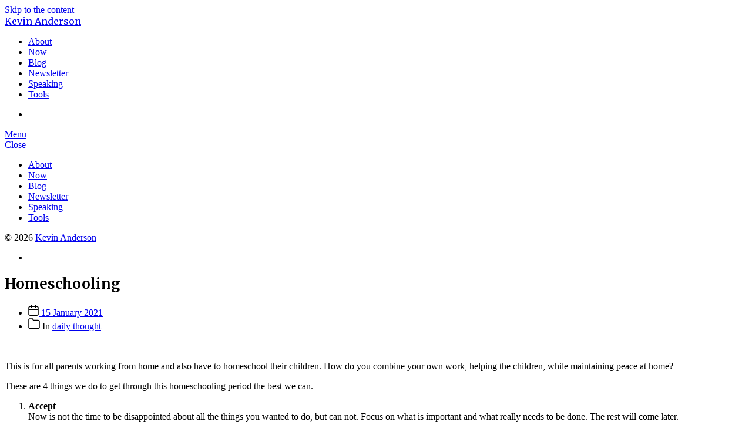

--- FILE ---
content_type: text/html; charset=UTF-8
request_url: https://kevinanderson.nl/homeschooling/
body_size: 12082
content:
<!DOCTYPE html>

<html class="no-js" lang="en-US">

	<head>

		<meta http-equiv="content-type" content="text/html" charset="UTF-8" />
		<meta name="viewport" content="width=device-width, initial-scale=1.0" />

		<link rel="profile" href="https://gmpg.org/xfn/11">

		<meta name='robots' content='index, follow, max-image-preview:large, max-snippet:-1, max-video-preview:-1' />
	<style>img:is([sizes="auto" i], [sizes^="auto," i]) { contain-intrinsic-size: 3000px 1500px }</style>
	
	<!-- This site is optimized with the Yoast SEO plugin v16.2 - https://yoast.com/wordpress/plugins/seo/ -->
	<title>Homeschooling - Kevin Anderson</title>
	<link rel="canonical" href="https://kevinanderson.nl/homeschooling/" />
	<meta property="og:locale" content="en_US" />
	<meta property="og:type" content="article" />
	<meta property="og:title" content="Homeschooling - Kevin Anderson" />
	<meta property="og:description" content="This is for all parents working from home and also have to homeschool their children. How do you combine your own work, helping the children, while maintaining peace&hellip;" />
	<meta property="og:url" content="https://kevinanderson.nl/homeschooling/" />
	<meta property="og:site_name" content="Kevin Anderson" />
	<meta property="article:published_time" content="2021-01-15T13:55:54+00:00" />
	<meta property="article:modified_time" content="2021-05-18T07:57:08+00:00" />
	<meta property="og:image" content="https://kevinanderson.nl/wp-content/uploads/2021/01/homeschooling-scaled.jpg" />
	<meta property="og:image:width" content="2560" />
	<meta property="og:image:height" content="1920" />
	<meta name="twitter:label1" content="Written by">
	<meta name="twitter:data1" content="Kevin Anderson">
	<meta name="twitter:label2" content="Est. reading time">
	<meta name="twitter:data2" content="1 minute">
	<script type="application/ld+json" class="yoast-schema-graph">{"@context":"https://schema.org","@graph":[{"@type":"WebSite","@id":"https://kevinanderson.nl/#website","url":"https://kevinanderson.nl/","name":"Kevin Anderson","description":"","potentialAction":[{"@type":"SearchAction","target":"https://kevinanderson.nl/?s={search_term_string}","query-input":"required name=search_term_string"}],"inLanguage":"en-US"},{"@type":"ImageObject","@id":"https://kevinanderson.nl/homeschooling/#primaryimage","inLanguage":"en-US","url":"https://kevinanderson.nl/wp-content/uploads/2021/01/homeschooling-scaled.jpg","contentUrl":"https://kevinanderson.nl/wp-content/uploads/2021/01/homeschooling-scaled.jpg","width":2560,"height":1920},{"@type":"WebPage","@id":"https://kevinanderson.nl/homeschooling/#webpage","url":"https://kevinanderson.nl/homeschooling/","name":"Homeschooling - Kevin Anderson","isPartOf":{"@id":"https://kevinanderson.nl/#website"},"primaryImageOfPage":{"@id":"https://kevinanderson.nl/homeschooling/#primaryimage"},"datePublished":"2021-01-15T13:55:54+00:00","dateModified":"2021-05-18T07:57:08+00:00","author":{"@id":"https://kevinanderson.nl/#/schema/person/b0dfb1f6b493058e44156046146c192c"},"breadcrumb":{"@id":"https://kevinanderson.nl/homeschooling/#breadcrumb"},"inLanguage":"en-US","potentialAction":[{"@type":"ReadAction","target":["https://kevinanderson.nl/homeschooling/"]}]},{"@type":"BreadcrumbList","@id":"https://kevinanderson.nl/homeschooling/#breadcrumb","itemListElement":[{"@type":"ListItem","position":1,"item":{"@type":"WebPage","@id":"https://kevinanderson.nl/","url":"https://kevinanderson.nl/","name":"Home"}},{"@type":"ListItem","position":2,"item":{"@id":"https://kevinanderson.nl/homeschooling/#webpage"}}]},{"@type":"Person","@id":"https://kevinanderson.nl/#/schema/person/b0dfb1f6b493058e44156046146c192c","name":"Kevin Anderson","image":{"@type":"ImageObject","@id":"https://kevinanderson.nl/#personlogo","inLanguage":"en-US","url":"https://secure.gravatar.com/avatar/33d7675cdae4f62c7448b32e2322a99320e8410759f3865759a5587a223f6104?s=96&d=mm&r=g","contentUrl":"https://secure.gravatar.com/avatar/33d7675cdae4f62c7448b32e2322a99320e8410759f3865759a5587a223f6104?s=96&d=mm&r=g","caption":"Kevin Anderson"},"sameAs":["https://twitter.com/kevinanderson"]}]}</script>
	<!-- / Yoast SEO plugin. -->


<link rel='dns-prefetch' href='//plausible.io' />
<link rel="alternate" type="application/rss+xml" title="Kevin Anderson &raquo; Feed" href="https://kevinanderson.nl/feed/" />
<link rel="alternate" type="application/rss+xml" title="Kevin Anderson &raquo; Comments Feed" href="https://kevinanderson.nl/comments/feed/" />
<script type="text/javascript">
/* <![CDATA[ */
window._wpemojiSettings = {"baseUrl":"https:\/\/s.w.org\/images\/core\/emoji\/16.0.1\/72x72\/","ext":".png","svgUrl":"https:\/\/s.w.org\/images\/core\/emoji\/16.0.1\/svg\/","svgExt":".svg","source":{"concatemoji":"https:\/\/kevinanderson.nl\/wp-includes\/js\/wp-emoji-release.min.js?ver=6.8.3"}};
/*! This file is auto-generated */
!function(s,n){var o,i,e;function c(e){try{var t={supportTests:e,timestamp:(new Date).valueOf()};sessionStorage.setItem(o,JSON.stringify(t))}catch(e){}}function p(e,t,n){e.clearRect(0,0,e.canvas.width,e.canvas.height),e.fillText(t,0,0);var t=new Uint32Array(e.getImageData(0,0,e.canvas.width,e.canvas.height).data),a=(e.clearRect(0,0,e.canvas.width,e.canvas.height),e.fillText(n,0,0),new Uint32Array(e.getImageData(0,0,e.canvas.width,e.canvas.height).data));return t.every(function(e,t){return e===a[t]})}function u(e,t){e.clearRect(0,0,e.canvas.width,e.canvas.height),e.fillText(t,0,0);for(var n=e.getImageData(16,16,1,1),a=0;a<n.data.length;a++)if(0!==n.data[a])return!1;return!0}function f(e,t,n,a){switch(t){case"flag":return n(e,"\ud83c\udff3\ufe0f\u200d\u26a7\ufe0f","\ud83c\udff3\ufe0f\u200b\u26a7\ufe0f")?!1:!n(e,"\ud83c\udde8\ud83c\uddf6","\ud83c\udde8\u200b\ud83c\uddf6")&&!n(e,"\ud83c\udff4\udb40\udc67\udb40\udc62\udb40\udc65\udb40\udc6e\udb40\udc67\udb40\udc7f","\ud83c\udff4\u200b\udb40\udc67\u200b\udb40\udc62\u200b\udb40\udc65\u200b\udb40\udc6e\u200b\udb40\udc67\u200b\udb40\udc7f");case"emoji":return!a(e,"\ud83e\udedf")}return!1}function g(e,t,n,a){var r="undefined"!=typeof WorkerGlobalScope&&self instanceof WorkerGlobalScope?new OffscreenCanvas(300,150):s.createElement("canvas"),o=r.getContext("2d",{willReadFrequently:!0}),i=(o.textBaseline="top",o.font="600 32px Arial",{});return e.forEach(function(e){i[e]=t(o,e,n,a)}),i}function t(e){var t=s.createElement("script");t.src=e,t.defer=!0,s.head.appendChild(t)}"undefined"!=typeof Promise&&(o="wpEmojiSettingsSupports",i=["flag","emoji"],n.supports={everything:!0,everythingExceptFlag:!0},e=new Promise(function(e){s.addEventListener("DOMContentLoaded",e,{once:!0})}),new Promise(function(t){var n=function(){try{var e=JSON.parse(sessionStorage.getItem(o));if("object"==typeof e&&"number"==typeof e.timestamp&&(new Date).valueOf()<e.timestamp+604800&&"object"==typeof e.supportTests)return e.supportTests}catch(e){}return null}();if(!n){if("undefined"!=typeof Worker&&"undefined"!=typeof OffscreenCanvas&&"undefined"!=typeof URL&&URL.createObjectURL&&"undefined"!=typeof Blob)try{var e="postMessage("+g.toString()+"("+[JSON.stringify(i),f.toString(),p.toString(),u.toString()].join(",")+"));",a=new Blob([e],{type:"text/javascript"}),r=new Worker(URL.createObjectURL(a),{name:"wpTestEmojiSupports"});return void(r.onmessage=function(e){c(n=e.data),r.terminate(),t(n)})}catch(e){}c(n=g(i,f,p,u))}t(n)}).then(function(e){for(var t in e)n.supports[t]=e[t],n.supports.everything=n.supports.everything&&n.supports[t],"flag"!==t&&(n.supports.everythingExceptFlag=n.supports.everythingExceptFlag&&n.supports[t]);n.supports.everythingExceptFlag=n.supports.everythingExceptFlag&&!n.supports.flag,n.DOMReady=!1,n.readyCallback=function(){n.DOMReady=!0}}).then(function(){return e}).then(function(){var e;n.supports.everything||(n.readyCallback(),(e=n.source||{}).concatemoji?t(e.concatemoji):e.wpemoji&&e.twemoji&&(t(e.twemoji),t(e.wpemoji)))}))}((window,document),window._wpemojiSettings);
/* ]]> */
</script>
<link rel='stylesheet' id='gr-progress-cvdm-style-default-css' href='https://kevinanderson.nl/wp-content/plugins/gr-progress/css/style.css?ver=6.8.3' type='text/css' media='all' />

<style id='wp-emoji-styles-inline-css' type='text/css'>

	img.wp-smiley, img.emoji {
		display: inline !important;
		border: none !important;
		box-shadow: none !important;
		height: 1em !important;
		width: 1em !important;
		margin: 0 0.07em !important;
		vertical-align: -0.1em !important;
		background: none !important;
		padding: 0 !important;
	}
</style>
<link rel='stylesheet' id='wp-block-library-css' href='https://kevinanderson.nl/wp-includes/css/dist/block-library/style.min.css?ver=6.8.3' type='text/css' media='all' />
<style id='classic-theme-styles-inline-css' type='text/css'>
/*! This file is auto-generated */
.wp-block-button__link{color:#fff;background-color:#32373c;border-radius:9999px;box-shadow:none;text-decoration:none;padding:calc(.667em + 2px) calc(1.333em + 2px);font-size:1.125em}.wp-block-file__button{background:#32373c;color:#fff;text-decoration:none}
</style>
<link rel='stylesheet' id='quotescollection-block-quotes-css' href='https://kevinanderson.nl/wp-content/plugins/quotes-collection/blocks/quotes/style.css?ver=1637242578' type='text/css' media='all' />
<link rel='stylesheet' id='quotescollection-block-random-quote-css' href='https://kevinanderson.nl/wp-content/plugins/quotes-collection/blocks/random-quote/style.css?ver=1637242580' type='text/css' media='all' />
<style id='global-styles-inline-css' type='text/css'>
:root{--wp--preset--aspect-ratio--square: 1;--wp--preset--aspect-ratio--4-3: 4/3;--wp--preset--aspect-ratio--3-4: 3/4;--wp--preset--aspect-ratio--3-2: 3/2;--wp--preset--aspect-ratio--2-3: 2/3;--wp--preset--aspect-ratio--16-9: 16/9;--wp--preset--aspect-ratio--9-16: 9/16;--wp--preset--color--black: #000000;--wp--preset--color--cyan-bluish-gray: #abb8c3;--wp--preset--color--white: #ffffff;--wp--preset--color--pale-pink: #f78da7;--wp--preset--color--vivid-red: #cf2e2e;--wp--preset--color--luminous-vivid-orange: #ff6900;--wp--preset--color--luminous-vivid-amber: #fcb900;--wp--preset--color--light-green-cyan: #7bdcb5;--wp--preset--color--vivid-green-cyan: #00d084;--wp--preset--color--pale-cyan-blue: #8ed1fc;--wp--preset--color--vivid-cyan-blue: #0693e3;--wp--preset--color--vivid-purple: #9b51e0;--wp--preset--color--accent: #007C89;--wp--preset--color--primary: #1A1B1F;--wp--preset--color--headings: #1A1B1F;--wp--preset--color--buttons-background: #007C89;--wp--preset--color--buttons-text: #FFFFFF;--wp--preset--color--secondary: #747579;--wp--preset--color--border: #E1E1E3;--wp--preset--color--light-background: #F1F1F3;--wp--preset--color--background: #FFFFFF;--wp--preset--gradient--vivid-cyan-blue-to-vivid-purple: linear-gradient(135deg,rgba(6,147,227,1) 0%,rgb(155,81,224) 100%);--wp--preset--gradient--light-green-cyan-to-vivid-green-cyan: linear-gradient(135deg,rgb(122,220,180) 0%,rgb(0,208,130) 100%);--wp--preset--gradient--luminous-vivid-amber-to-luminous-vivid-orange: linear-gradient(135deg,rgba(252,185,0,1) 0%,rgba(255,105,0,1) 100%);--wp--preset--gradient--luminous-vivid-orange-to-vivid-red: linear-gradient(135deg,rgba(255,105,0,1) 0%,rgb(207,46,46) 100%);--wp--preset--gradient--very-light-gray-to-cyan-bluish-gray: linear-gradient(135deg,rgb(238,238,238) 0%,rgb(169,184,195) 100%);--wp--preset--gradient--cool-to-warm-spectrum: linear-gradient(135deg,rgb(74,234,220) 0%,rgb(151,120,209) 20%,rgb(207,42,186) 40%,rgb(238,44,130) 60%,rgb(251,105,98) 80%,rgb(254,248,76) 100%);--wp--preset--gradient--blush-light-purple: linear-gradient(135deg,rgb(255,206,236) 0%,rgb(152,150,240) 100%);--wp--preset--gradient--blush-bordeaux: linear-gradient(135deg,rgb(254,205,165) 0%,rgb(254,45,45) 50%,rgb(107,0,62) 100%);--wp--preset--gradient--luminous-dusk: linear-gradient(135deg,rgb(255,203,112) 0%,rgb(199,81,192) 50%,rgb(65,88,208) 100%);--wp--preset--gradient--pale-ocean: linear-gradient(135deg,rgb(255,245,203) 0%,rgb(182,227,212) 50%,rgb(51,167,181) 100%);--wp--preset--gradient--electric-grass: linear-gradient(135deg,rgb(202,248,128) 0%,rgb(113,206,126) 100%);--wp--preset--gradient--midnight: linear-gradient(135deg,rgb(2,3,129) 0%,rgb(40,116,252) 100%);--wp--preset--font-size--small: 16px;--wp--preset--font-size--medium: 20px;--wp--preset--font-size--large: 24px;--wp--preset--font-size--x-large: 42px;--wp--preset--font-size--normal: 19px;--wp--preset--font-size--larger: 32px;--wp--preset--spacing--20: 0.44rem;--wp--preset--spacing--30: 0.67rem;--wp--preset--spacing--40: 1rem;--wp--preset--spacing--50: 1.5rem;--wp--preset--spacing--60: 2.25rem;--wp--preset--spacing--70: 3.38rem;--wp--preset--spacing--80: 5.06rem;--wp--preset--shadow--natural: 6px 6px 9px rgba(0, 0, 0, 0.2);--wp--preset--shadow--deep: 12px 12px 50px rgba(0, 0, 0, 0.4);--wp--preset--shadow--sharp: 6px 6px 0px rgba(0, 0, 0, 0.2);--wp--preset--shadow--outlined: 6px 6px 0px -3px rgba(255, 255, 255, 1), 6px 6px rgba(0, 0, 0, 1);--wp--preset--shadow--crisp: 6px 6px 0px rgba(0, 0, 0, 1);}:where(.is-layout-flex){gap: 0.5em;}:where(.is-layout-grid){gap: 0.5em;}body .is-layout-flex{display: flex;}.is-layout-flex{flex-wrap: wrap;align-items: center;}.is-layout-flex > :is(*, div){margin: 0;}body .is-layout-grid{display: grid;}.is-layout-grid > :is(*, div){margin: 0;}:where(.wp-block-columns.is-layout-flex){gap: 2em;}:where(.wp-block-columns.is-layout-grid){gap: 2em;}:where(.wp-block-post-template.is-layout-flex){gap: 1.25em;}:where(.wp-block-post-template.is-layout-grid){gap: 1.25em;}.has-black-color{color: var(--wp--preset--color--black) !important;}.has-cyan-bluish-gray-color{color: var(--wp--preset--color--cyan-bluish-gray) !important;}.has-white-color{color: var(--wp--preset--color--white) !important;}.has-pale-pink-color{color: var(--wp--preset--color--pale-pink) !important;}.has-vivid-red-color{color: var(--wp--preset--color--vivid-red) !important;}.has-luminous-vivid-orange-color{color: var(--wp--preset--color--luminous-vivid-orange) !important;}.has-luminous-vivid-amber-color{color: var(--wp--preset--color--luminous-vivid-amber) !important;}.has-light-green-cyan-color{color: var(--wp--preset--color--light-green-cyan) !important;}.has-vivid-green-cyan-color{color: var(--wp--preset--color--vivid-green-cyan) !important;}.has-pale-cyan-blue-color{color: var(--wp--preset--color--pale-cyan-blue) !important;}.has-vivid-cyan-blue-color{color: var(--wp--preset--color--vivid-cyan-blue) !important;}.has-vivid-purple-color{color: var(--wp--preset--color--vivid-purple) !important;}.has-black-background-color{background-color: var(--wp--preset--color--black) !important;}.has-cyan-bluish-gray-background-color{background-color: var(--wp--preset--color--cyan-bluish-gray) !important;}.has-white-background-color{background-color: var(--wp--preset--color--white) !important;}.has-pale-pink-background-color{background-color: var(--wp--preset--color--pale-pink) !important;}.has-vivid-red-background-color{background-color: var(--wp--preset--color--vivid-red) !important;}.has-luminous-vivid-orange-background-color{background-color: var(--wp--preset--color--luminous-vivid-orange) !important;}.has-luminous-vivid-amber-background-color{background-color: var(--wp--preset--color--luminous-vivid-amber) !important;}.has-light-green-cyan-background-color{background-color: var(--wp--preset--color--light-green-cyan) !important;}.has-vivid-green-cyan-background-color{background-color: var(--wp--preset--color--vivid-green-cyan) !important;}.has-pale-cyan-blue-background-color{background-color: var(--wp--preset--color--pale-cyan-blue) !important;}.has-vivid-cyan-blue-background-color{background-color: var(--wp--preset--color--vivid-cyan-blue) !important;}.has-vivid-purple-background-color{background-color: var(--wp--preset--color--vivid-purple) !important;}.has-black-border-color{border-color: var(--wp--preset--color--black) !important;}.has-cyan-bluish-gray-border-color{border-color: var(--wp--preset--color--cyan-bluish-gray) !important;}.has-white-border-color{border-color: var(--wp--preset--color--white) !important;}.has-pale-pink-border-color{border-color: var(--wp--preset--color--pale-pink) !important;}.has-vivid-red-border-color{border-color: var(--wp--preset--color--vivid-red) !important;}.has-luminous-vivid-orange-border-color{border-color: var(--wp--preset--color--luminous-vivid-orange) !important;}.has-luminous-vivid-amber-border-color{border-color: var(--wp--preset--color--luminous-vivid-amber) !important;}.has-light-green-cyan-border-color{border-color: var(--wp--preset--color--light-green-cyan) !important;}.has-vivid-green-cyan-border-color{border-color: var(--wp--preset--color--vivid-green-cyan) !important;}.has-pale-cyan-blue-border-color{border-color: var(--wp--preset--color--pale-cyan-blue) !important;}.has-vivid-cyan-blue-border-color{border-color: var(--wp--preset--color--vivid-cyan-blue) !important;}.has-vivid-purple-border-color{border-color: var(--wp--preset--color--vivid-purple) !important;}.has-vivid-cyan-blue-to-vivid-purple-gradient-background{background: var(--wp--preset--gradient--vivid-cyan-blue-to-vivid-purple) !important;}.has-light-green-cyan-to-vivid-green-cyan-gradient-background{background: var(--wp--preset--gradient--light-green-cyan-to-vivid-green-cyan) !important;}.has-luminous-vivid-amber-to-luminous-vivid-orange-gradient-background{background: var(--wp--preset--gradient--luminous-vivid-amber-to-luminous-vivid-orange) !important;}.has-luminous-vivid-orange-to-vivid-red-gradient-background{background: var(--wp--preset--gradient--luminous-vivid-orange-to-vivid-red) !important;}.has-very-light-gray-to-cyan-bluish-gray-gradient-background{background: var(--wp--preset--gradient--very-light-gray-to-cyan-bluish-gray) !important;}.has-cool-to-warm-spectrum-gradient-background{background: var(--wp--preset--gradient--cool-to-warm-spectrum) !important;}.has-blush-light-purple-gradient-background{background: var(--wp--preset--gradient--blush-light-purple) !important;}.has-blush-bordeaux-gradient-background{background: var(--wp--preset--gradient--blush-bordeaux) !important;}.has-luminous-dusk-gradient-background{background: var(--wp--preset--gradient--luminous-dusk) !important;}.has-pale-ocean-gradient-background{background: var(--wp--preset--gradient--pale-ocean) !important;}.has-electric-grass-gradient-background{background: var(--wp--preset--gradient--electric-grass) !important;}.has-midnight-gradient-background{background: var(--wp--preset--gradient--midnight) !important;}.has-small-font-size{font-size: var(--wp--preset--font-size--small) !important;}.has-medium-font-size{font-size: var(--wp--preset--font-size--medium) !important;}.has-large-font-size{font-size: var(--wp--preset--font-size--large) !important;}.has-x-large-font-size{font-size: var(--wp--preset--font-size--x-large) !important;}
:where(.wp-block-post-template.is-layout-flex){gap: 1.25em;}:where(.wp-block-post-template.is-layout-grid){gap: 1.25em;}
:where(.wp-block-columns.is-layout-flex){gap: 2em;}:where(.wp-block-columns.is-layout-grid){gap: 2em;}
:root :where(.wp-block-pullquote){font-size: 1.5em;line-height: 1.6;}
</style>
<link rel='stylesheet' id='quotescollection-css' href='https://kevinanderson.nl/wp-content/plugins/quotes-collection/css/quotes-collection.css?ver=2.5.2' type='text/css' media='all' />
<link rel='stylesheet' id='chaplin-google-fonts-css' href='//fonts.googleapis.com/css?family=Merriweather%3A400%2C700%2C400italic%2C700italic&#038;ver=1' type='text/css' media='all' />
<link rel='stylesheet' id='chaplin-font-awesome-css' href='https://kevinanderson.nl/wp-content/themes/chaplin/assets/css/font-awesome.css?ver=5.15.1' type='text/css' media='all' />
<link rel='stylesheet' id='chaplin-style-css' href='https://kevinanderson.nl/wp-content/themes/chaplin/style.css?ver=2.6.8' type='text/css' media='all' />
<style id='chaplin-style-inline-css' type='text/css'>
:root{--headings-font:Merriweather,Georgia,'Times New Roman',Times,serif}h1,h2,h3,h4,h5,h6,.faux-heading,.ff-headings{font-family:Merriweather,Georgia,'Times New Roman',Times,serif}
</style>
<link rel='stylesheet' id='chaplin-print-styles-css' href='https://kevinanderson.nl/wp-content/themes/chaplin/assets/css/print.css?ver=2.6.8' type='text/css' media='print' />
<link rel='stylesheet' id='ltu-css' href='https://kevinanderson.nl/wp-content/plugins/lt-unleashed/style.css?ver=1.0' type='text/css' media='all' />
<script type="text/javascript" src="https://kevinanderson.nl/wp-includes/js/jquery/jquery.min.js?ver=3.7.1" id="jquery-core-js"></script>
<script type="text/javascript" src="https://kevinanderson.nl/wp-includes/js/jquery/jquery-migrate.min.js?ver=3.4.1" id="jquery-migrate-js"></script>
<script type="text/javascript" async defer data-domain='kevinanderson.nl' data-api='https://plausible.io/api/event' src="https://plausible.io/js/plausible.outbound-links.js?ver=1.2.4" id="plausible-analytics-js"></script>
<script type="text/javascript" id="plausible-analytics-js-after">
/* <![CDATA[ */
window.plausible = window.plausible || function() { (window.plausible.q = window.plausible.q || []).push(arguments) }
/* ]]> */
</script>
<script type="text/javascript" id="quotescollection-js-extra">
/* <![CDATA[ */
var quotescollectionAjax = {"ajaxUrl":"https:\/\/kevinanderson.nl\/wp-admin\/admin-ajax.php","nonce":"9b22ea6d3e","nextQuote":"Next quote \u00bb","loading":"Loading...","error":"Error getting quote","autoRefreshMax":"20","autoRefreshCount":"0"};
/* ]]> */
</script>
<script type="text/javascript" src="https://kevinanderson.nl/wp-content/plugins/quotes-collection/js/quotes-collection.js?ver=2.5.2" id="quotescollection-js"></script>
<script type="text/javascript" src="https://kevinanderson.nl/wp-includes/js/imagesloaded.min.js?ver=5.0.0" id="imagesloaded-js"></script>
<script type="text/javascript" src="https://kevinanderson.nl/wp-content/themes/chaplin/assets/js/modernizr-touchevents.min.js?ver=3.6.0" id="chaplin-modernizr-js"></script>
<script type="text/javascript" id="chaplin-construct-js-extra">
/* <![CDATA[ */
var chaplin_ajax_load_more = {"ajaxurl":"https:\/\/kevinanderson.nl\/wp-admin\/admin-ajax.php"};
/* ]]> */
</script>
<script type="text/javascript" src="https://kevinanderson.nl/wp-content/themes/chaplin/assets/js/construct.js?ver=2.6.8" id="chaplin-construct-js"></script>
<link rel="https://api.w.org/" href="https://kevinanderson.nl/wp-json/" /><link rel="alternate" title="JSON" type="application/json" href="https://kevinanderson.nl/wp-json/wp/v2/posts/751" /><link rel="EditURI" type="application/rsd+xml" title="RSD" href="https://kevinanderson.nl/xmlrpc.php?rsd" />
<meta name="generator" content="WordPress 6.8.3" />
<link rel='shortlink' href='https://kevinanderson.nl/?p=751' />
<link rel="alternate" title="oEmbed (JSON)" type="application/json+oembed" href="https://kevinanderson.nl/wp-json/oembed/1.0/embed?url=https%3A%2F%2Fkevinanderson.nl%2Fhomeschooling%2F" />
<link rel="alternate" title="oEmbed (XML)" type="text/xml+oembed" href="https://kevinanderson.nl/wp-json/oembed/1.0/embed?url=https%3A%2F%2Fkevinanderson.nl%2Fhomeschooling%2F&#038;format=xml" />
		<script>document.documentElement.className = document.documentElement.className.replace( 'no-js', 'js' );</script>
				<style type="text/css" id="wp-custom-css">
			.theme-credits { display: none; }		</style>
		
	</head>

	<body data-rsssl=1 class="wp-singular post-template-default single single-post postid-751 single-format-standard wp-theme-chaplin pagination-type-scroll has-sticky-header disable-search-modal disable-menu-modal-on-desktop has-post-thumbnail has-single-pagination not-showing-comments">

		
		<a class="skip-link faux-button" href="#site-content">Skip to the content</a>

		
			<header id="site-header">

				
				<div class="header-inner stick-me">

					<div class="section-inner">

						<div class="header-titles">

															<div class="site-title faux-heading"><a href="https://kevinanderson.nl/" rel="home">Kevin Anderson</a></div>
							
							
						</div><!-- .header-titles -->

						<div class="header-navigation-wrapper">

							
							<div class="main-menu-alt-container hide-js">

								<ul class="main-menu-alt dropdown-menu reset-list-style">
									<li id="menu-item-40" class="menu-item menu-item-type-post_type menu-item-object-page menu-item-40"><a href="https://kevinanderson.nl/about/" title="Read about me">About</a></li>
<li id="menu-item-413" class="menu-item menu-item-type-post_type menu-item-object-page menu-item-413"><a href="https://kevinanderson.nl/now/">Now</a></li>
<li id="menu-item-715" class="menu-item menu-item-type-post_type menu-item-object-page current_page_parent menu-item-715"><a href="https://kevinanderson.nl/archive/">Blog</a></li>
<li id="menu-item-41" class="menu-item menu-item-type-post_type menu-item-object-page menu-item-41"><a href="https://kevinanderson.nl/newsletter/" title="Subscribe to my e-mail newsletter">Newsletter</a></li>
<li id="menu-item-356" class="menu-item menu-item-type-post_type menu-item-object-page menu-item-356"><a href="https://kevinanderson.nl/speaking/">Speaking</a></li>
<li id="menu-item-398" class="menu-item menu-item-type-post_type menu-item-object-page menu-item-398"><a href="https://kevinanderson.nl/tools/">Tools</a></li>
								</ul><!-- .main-menu-alt -->

							</div><!-- .main-menu-alt-container -->

															<div class="main-menu-alt-social-container">
									<ul id="menu-social" class="social-menu reset-list-style social-icons s-icons"><li id="menu-item-44" class="menu-item menu-item-type-custom menu-item-object-custom menu-item-44"><a href="https://nl.linkedin.com/in/kevinanderson"><span class="screen-reader-text">LinkedIn</span></a></li>
</ul>								</div><!-- .main-menu-alt-social-container' -->
								
							<div class="header-toggles hide-no-js">

								
								<a href="#" class="toggle nav-toggle" data-toggle-target=".menu-modal" data-toggle-screen-lock="true" data-toggle-body-class="showing-menu-modal" aria-pressed="false" data-set-focus=".menu-modal" role="button">
									<div class="toggle-text">
										Menu									</div>
									<div class="bars">
										<div class="bar"></div>
										<div class="bar"></div>
										<div class="bar"></div>
									</div><!-- .bars -->
								</a><!-- .nav-toggle -->

								
							</div><!-- .header-toggles -->

							
						</div><!-- .header-navigation-wrapper -->

					</div><!-- .section-inner -->

				</div><!-- .header-inner -->

				
				
			</header><!-- #site-header -->

			<div class="menu-modal cover-modal" data-modal-target-string=".menu-modal" aria-expanded="false">

	<div class="menu-modal-inner modal-inner bg-body-background">

		<div class="menu-wrapper section-inner">

			<div class="menu-top">

				<div class="menu-modal-toggles header-toggles">

					<a href="#" class="toggle nav-toggle nav-untoggle" data-toggle-target=".menu-modal" data-toggle-screen-lock="true" data-toggle-body-class="showing-menu-modal" aria-pressed="false" data-set-focus="#site-header .nav-toggle" role="button"> 
						<div class="toggle-text">
							Close						</div>
						<div class="bars">
							<div class="bar"></div>
							<div class="bar"></div>
							<div class="bar"></div>
						</div><!-- .bars -->
					</a><!-- .nav-toggle -->

				</div><!-- .menu-modal-toggles -->

				
				<ul class="main-menu reset-list-style">
					<li class="menu-item menu-item-type-post_type menu-item-object-page menu-item-40"><div class="ancestor-wrapper"><a href="https://kevinanderson.nl/about/" title="Read about me">About</a></div><!-- .ancestor-wrapper --></li>
<li class="menu-item menu-item-type-post_type menu-item-object-page menu-item-413"><div class="ancestor-wrapper"><a href="https://kevinanderson.nl/now/">Now</a></div><!-- .ancestor-wrapper --></li>
<li class="menu-item menu-item-type-post_type menu-item-object-page current_page_parent menu-item-715"><div class="ancestor-wrapper"><a href="https://kevinanderson.nl/archive/">Blog</a></div><!-- .ancestor-wrapper --></li>
<li class="menu-item menu-item-type-post_type menu-item-object-page menu-item-41"><div class="ancestor-wrapper"><a href="https://kevinanderson.nl/newsletter/" title="Subscribe to my e-mail newsletter">Newsletter</a></div><!-- .ancestor-wrapper --></li>
<li class="menu-item menu-item-type-post_type menu-item-object-page menu-item-356"><div class="ancestor-wrapper"><a href="https://kevinanderson.nl/speaking/">Speaking</a></div><!-- .ancestor-wrapper --></li>
<li class="menu-item menu-item-type-post_type menu-item-object-page menu-item-398"><div class="ancestor-wrapper"><a href="https://kevinanderson.nl/tools/">Tools</a></div><!-- .ancestor-wrapper --></li>
				</ul><!-- .main-menu -->

				
			</div><!-- .menu-top -->

			<div class="menu-bottom">

				
				<p class="menu-copyright">&copy; 2026 <a href="https://kevinanderson.nl">Kevin Anderson</a></p>

				<ul id="menu-social-1" class="social-menu reset-list-style social-icons s-icons"><li class="menu-item menu-item-type-custom menu-item-object-custom menu-item-44"><a href="https://nl.linkedin.com/in/kevinanderson"><span class="screen-reader-text">LinkedIn</span></a></li>
</ul>
			</div><!-- .menu-bottom -->

		</div><!-- .menu-wrapper -->

	</div><!-- .menu-modal-inner -->

</div><!-- .menu-modal -->
		
<main id="site-content">

	<article class="section-inner post-751 post type-post status-publish format-standard has-post-thumbnail hentry category-daily-thought" id="post-751">

	<header class="entry-header">

	<h1 class="entry-title">Homeschooling</h1>
		<div class="post-meta-wrapper post-meta-single post-meta-single-top">
			<ul class="post-meta color-accent">

											<li class="post-date">
								<a class="meta-wrapper" href="https://kevinanderson.nl/homeschooling/">
									<span class="meta-icon">
										<span class="screen-reader-text">Post date</span>
										<svg class="svg-icon" aria-hidden="true" role="img" focusable="false" xmlns="http://www.w3.org/2000/svg" width="18" height="19" viewBox="0 0 18 19"><path fill="" d="M4.60069444,4.09375 L3.25,4.09375 C2.47334957,4.09375 1.84375,4.72334957 1.84375,5.5 L1.84375,7.26736111 L16.15625,7.26736111 L16.15625,5.5 C16.15625,4.72334957 15.5266504,4.09375 14.75,4.09375 L13.3993056,4.09375 L13.3993056,4.55555556 C13.3993056,5.02154581 13.0215458,5.39930556 12.5555556,5.39930556 C12.0895653,5.39930556 11.7118056,5.02154581 11.7118056,4.55555556 L11.7118056,4.09375 L6.28819444,4.09375 L6.28819444,4.55555556 C6.28819444,5.02154581 5.9104347,5.39930556 5.44444444,5.39930556 C4.97845419,5.39930556 4.60069444,5.02154581 4.60069444,4.55555556 L4.60069444,4.09375 Z M6.28819444,2.40625 L11.7118056,2.40625 L11.7118056,1 C11.7118056,0.534009742 12.0895653,0.15625 12.5555556,0.15625 C13.0215458,0.15625 13.3993056,0.534009742 13.3993056,1 L13.3993056,2.40625 L14.75,2.40625 C16.4586309,2.40625 17.84375,3.79136906 17.84375,5.5 L17.84375,15.875 C17.84375,17.5836309 16.4586309,18.96875 14.75,18.96875 L3.25,18.96875 C1.54136906,18.96875 0.15625,17.5836309 0.15625,15.875 L0.15625,5.5 C0.15625,3.79136906 1.54136906,2.40625 3.25,2.40625 L4.60069444,2.40625 L4.60069444,1 C4.60069444,0.534009742 4.97845419,0.15625 5.44444444,0.15625 C5.9104347,0.15625 6.28819444,0.534009742 6.28819444,1 L6.28819444,2.40625 Z M1.84375,8.95486111 L1.84375,15.875 C1.84375,16.6516504 2.47334957,17.28125 3.25,17.28125 L14.75,17.28125 C15.5266504,17.28125 16.15625,16.6516504 16.15625,15.875 L16.15625,8.95486111 L1.84375,8.95486111 Z" /></svg>									</span>
									<span class="meta-text">
										15 January 2021									</span>
								</a>
							</li>
														<li class="post-categories meta-wrapper">
								<span class="meta-icon">
									<span class="screen-reader-text">Post categories</span>
									<svg class="svg-icon" aria-hidden="true" role="img" focusable="false" xmlns="http://www.w3.org/2000/svg" width="20" height="19" viewBox="0 0 20 19"><path fill="" d="M2.8,1.85 C2.275329,1.85 1.85,2.27532949 1.85,2.8 L1.85,15.4 C1.85,15.9246705 2.275329,16.35 2.8,16.35 L17.2,16.35 C17.724671,16.35 18.15,15.9246705 18.15,15.4 L18.15,5.5 C18.15,4.97532949 17.724671,4.55 17.2,4.55 L9.1,4.55 C8.8158,4.55 8.550403,4.40796403 8.392757,4.17149517 L6.845094,1.85 L2.8,1.85 Z M17.2,2.85 C18.663555,2.85 19.85,4.03644541 19.85,5.5 L19.85,15.4 C19.85,16.8635546 18.663555,18.05 17.2,18.05 L2.8,18.05 C1.336445,18.05 0.15,16.8635546 0.15,15.4 L0.15,2.8 C0.15,1.33644541 1.336445,0.15 2.8,0.15 L7.3,0.15 C7.5842,0.15 7.849597,0.292035965 8.007243,0.528504833 L9.554906,2.85 L17.2,2.85 Z" /></svg>								</span>
								<span class="meta-text">
									In <a href="https://kevinanderson.nl/category/daily-thought/" rel="category tag">daily thought</a>								</span>
							</li>
							
			</ul>
		</div>

		
</header><!-- .entry-header -->

			<figure class="featured-media">

				<img width="2240" height="1680" src="https://kevinanderson.nl/wp-content/uploads/2021/01/homeschooling-2240x1680.jpg" class="attachment-post-thumbnail size-post-thumbnail wp-post-image" alt="" decoding="async" fetchpriority="high" srcset="https://kevinanderson.nl/wp-content/uploads/2021/01/homeschooling-2240x1680.jpg 2240w, https://kevinanderson.nl/wp-content/uploads/2021/01/homeschooling-300x225.jpg 300w, https://kevinanderson.nl/wp-content/uploads/2021/01/homeschooling-680x510.jpg 680w, https://kevinanderson.nl/wp-content/uploads/2021/01/homeschooling-768x576.jpg 768w, https://kevinanderson.nl/wp-content/uploads/2021/01/homeschooling-1536x1152.jpg 1536w, https://kevinanderson.nl/wp-content/uploads/2021/01/homeschooling-2048x1536.jpg 2048w, https://kevinanderson.nl/wp-content/uploads/2021/01/homeschooling-540x405.jpg 540w, https://kevinanderson.nl/wp-content/uploads/2021/01/homeschooling-1080x810.jpg 1080w, https://kevinanderson.nl/wp-content/uploads/2021/01/homeschooling-1980x1485.jpg 1980w" sizes="(max-width: 2240px) 100vw, 2240px" />
			</figure><!-- .featured-media -->

			
	<div class="post-inner" id="post-inner">

		<div class="entry-content">

			
<p>This is for all parents working from home and also have to homeschool their children. How do you combine your own work, helping the children, while maintaining peace at home?</p>



<p>These are 4 things we do to get through this homeschooling period the best we can.</p>



<ol class="wp-block-list"><li><strong>Accept</strong><br>Now is not the time to be disappointed about all the things you wanted to do, but can not. Focus on what is important and what really needs to be done. The rest will come later.<br></li><li><strong>Divide</strong><br>We divide the attention for the children with each other. If I am not in charge for a while, then I will sit in a different place. That is the place where you can really work. <br></li><li><strong>Exercise</strong><br>We go outside for at least 30 minutes every day: walking, running, inline skating. What you do, doesn’t really matter. As long as it is being active outdoors.<br></li><li><strong>Evaluate</strong><br>Every night during dinner we all reflect on the day and rate it with a number. And we look at what we can do differently and better tomorrow. This way we keep the feedback loop short and we prevent minor frustrations from becoming issues.</li></ol>



<p>What works for you?</p>

		</div><!-- .entry-content -->

		
	<nav class="navigation post-navigation" aria-label="Posts">
		<h2 class="screen-reader-text">Post navigation</h2>
		<div class="nav-links"><div class="nav-previous"><a href="https://kevinanderson.nl/het-wordt-tijd-om-jouw-thuiswerkplek-serieus-aan-te-pakken/" rel="prev"><span class="arrow" aria-hidden="true">&larr;</span><span class="screen-reader-text">Previous post:</span><span class="post-title">Het wordt tijd om jouw thuiswerkplek serieus aan te pakken</span></a></div><div class="nav-next"><a href="https://kevinanderson.nl/multivariate-testing-is-overrated/" rel="next"><span class="arrow" aria-hidden="true">&rarr;</span><span class="screen-reader-text">Next post:</span><span class="post-title">Multivariate Testing Is Overrated</span></a></div></div>
	</nav>
	</div><!-- .post-inner -->

	
</article><!-- .post -->

		<div class="related-posts section-inner">

			<h2 class="related-posts-title heading-size-3">Related Posts</h2>

			<div class="posts">

				<div class="posts-grid related-posts-grid grid mcols-1 tcols-2 tlcols-3">

					
						<div class="grid-item">
							<article class="preview preview-post post-361 post type-post status-publish format-standard has-post-thumbnail hentry category-daily-thought tag-resolutions" id="post-361">

	
			<figure class="preview-media">

				<a href="https://kevinanderson.nl/fresh-start-effect/" class="preview-media-link faux-image aspect-ratio-16x10" style="background-image: url( 'https://kevinanderson.nl/wp-content/uploads/2019/01/joanna-kosinska-129039-unsplash.jpg' );">
					<img width="1080" height="721" src="https://kevinanderson.nl/wp-content/uploads/2019/01/joanna-kosinska-129039-unsplash.jpg" class="attachment-chaplin_preview_image_high_resolution size-chaplin_preview_image_high_resolution wp-post-image" alt="" decoding="async" srcset="https://kevinanderson.nl/wp-content/uploads/2019/01/joanna-kosinska-129039-unsplash.jpg 6016w, https://kevinanderson.nl/wp-content/uploads/2019/01/joanna-kosinska-129039-unsplash-300x200.jpg 300w, https://kevinanderson.nl/wp-content/uploads/2019/01/joanna-kosinska-129039-unsplash-768x513.jpg 768w, https://kevinanderson.nl/wp-content/uploads/2019/01/joanna-kosinska-129039-unsplash-764x510.jpg 764w" sizes="(max-width: 1080px) 100vw, 1080px" />				</a>

			</figure><!-- .preview-media -->

			
	<header class="preview-header">

		<h2 class="preview-title heading-size-3"><a href="https://kevinanderson.nl/fresh-start-effect/">Fresh Start Effect</a></h2>
				<div class="preview-excerpt">
					<p>Happy 2019! I have been reading up on the new year resolutions phenomenon. We all know that everyone starts with new intentions, but a few weeks into the&hellip;</p>
				</div><!-- .preview-excerpt -->

				
		<div class="post-meta-wrapper post-meta-archive">
			<ul class="post-meta color-accent">

											<li class="post-tags meta-wrapper">
								<span class="meta-icon">
									<span class="screen-reader-text">Tags</span>
									<svg class="svg-icon" aria-hidden="true" role="img" focusable="false" xmlns="http://www.w3.org/2000/svg" width="18" height="18" viewBox="0 0 18 18"><path fill="" d="M15.4496399,8.42490555 L8.66109799,1.63636364 L1.63636364,1.63636364 L1.63636364,8.66081885 L8.42522727,15.44178 C8.57869221,15.5954158 8.78693789,15.6817418 9.00409091,15.6817418 C9.22124393,15.6817418 9.42948961,15.5954158 9.58327627,15.4414581 L15.4486339,9.57610048 C15.7651495,9.25692435 15.7649133,8.74206554 15.4496399,8.42490555 Z M16.6084423,10.7304545 L10.7406818,16.59822 C10.280287,17.0591273 9.65554997,17.3181054 9.00409091,17.3181054 C8.35263185,17.3181054 7.72789481,17.0591273 7.26815877,16.5988788 L0.239976954,9.57887876 C0.0863319284,9.4254126 0,9.21716044 0,9 L0,0.818181818 C0,0.366312477 0.366312477,0 0.818181818,0 L9,0 C9.21699531,0 9.42510306,0.0862010512 9.57854191,0.239639906 L16.6084423,7.26954545 C17.5601275,8.22691012 17.5601275,9.77308988 16.6084423,10.7304545 Z M5,6 C4.44771525,6 4,5.55228475 4,5 C4,4.44771525 4.44771525,4 5,4 C5.55228475,4 6,4.44771525 6,5 C6,5.55228475 5.55228475,6 5,6 Z" /></svg>								</span>
								<span class="meta-text">
									<a href="https://kevinanderson.nl/tag/resolutions/" rel="tag">resolutions</a>								</span>
							</li>
							
			</ul>
		</div>

		
	</header><!-- .preview-header -->

</article><!-- .preview -->
						</div><!-- .grid-item -->

						
						<div class="grid-item">
							<article class="preview preview-post post-1012 post type-post status-publish format-standard has-post-thumbnail hentry category-daily-thought tag-newsletter tag-starting" id="post-1012">

	
			<figure class="preview-media">

				<a href="https://kevinanderson.nl/thinking-about-starting-a-newsletter-only-do-it-for-the-right-reasons/" class="preview-media-link faux-image aspect-ratio-16x10" style="background-image: url( 'https://kevinanderson.nl/wp-content/uploads/2022/06/Startnewsletter.png' );">
					<img width="960" height="540" src="https://kevinanderson.nl/wp-content/uploads/2022/06/Startnewsletter.png" class="attachment-chaplin_preview_image_high_resolution size-chaplin_preview_image_high_resolution wp-post-image" alt="" decoding="async" srcset="https://kevinanderson.nl/wp-content/uploads/2022/06/Startnewsletter.png 960w, https://kevinanderson.nl/wp-content/uploads/2022/06/Startnewsletter-300x169.png 300w, https://kevinanderson.nl/wp-content/uploads/2022/06/Startnewsletter-825x464.png 825w, https://kevinanderson.nl/wp-content/uploads/2022/06/Startnewsletter-768x432.png 768w, https://kevinanderson.nl/wp-content/uploads/2022/06/Startnewsletter-540x304.png 540w" sizes="(max-width: 960px) 100vw, 960px" />				</a>

			</figure><!-- .preview-media -->

			
	<header class="preview-header">

		<h2 class="preview-title heading-size-3"><a href="https://kevinanderson.nl/thinking-about-starting-a-newsletter-only-do-it-for-the-right-reasons/">Thinking about starting a newsletter? Only do it for the RIGHT reasons</a></h2>
				<div class="preview-excerpt">
					<p>You might believe that starting a newsletter is the best way to become known as an expert and gain a big following. The problem is that people focus&hellip;</p>
				</div><!-- .preview-excerpt -->

				
		<div class="post-meta-wrapper post-meta-archive">
			<ul class="post-meta color-accent">

											<li class="post-tags meta-wrapper">
								<span class="meta-icon">
									<span class="screen-reader-text">Tags</span>
									<svg class="svg-icon" aria-hidden="true" role="img" focusable="false" xmlns="http://www.w3.org/2000/svg" width="18" height="18" viewBox="0 0 18 18"><path fill="" d="M15.4496399,8.42490555 L8.66109799,1.63636364 L1.63636364,1.63636364 L1.63636364,8.66081885 L8.42522727,15.44178 C8.57869221,15.5954158 8.78693789,15.6817418 9.00409091,15.6817418 C9.22124393,15.6817418 9.42948961,15.5954158 9.58327627,15.4414581 L15.4486339,9.57610048 C15.7651495,9.25692435 15.7649133,8.74206554 15.4496399,8.42490555 Z M16.6084423,10.7304545 L10.7406818,16.59822 C10.280287,17.0591273 9.65554997,17.3181054 9.00409091,17.3181054 C8.35263185,17.3181054 7.72789481,17.0591273 7.26815877,16.5988788 L0.239976954,9.57887876 C0.0863319284,9.4254126 0,9.21716044 0,9 L0,0.818181818 C0,0.366312477 0.366312477,0 0.818181818,0 L9,0 C9.21699531,0 9.42510306,0.0862010512 9.57854191,0.239639906 L16.6084423,7.26954545 C17.5601275,8.22691012 17.5601275,9.77308988 16.6084423,10.7304545 Z M5,6 C4.44771525,6 4,5.55228475 4,5 C4,4.44771525 4.44771525,4 5,4 C5.55228475,4 6,4.44771525 6,5 C6,5.55228475 5.55228475,6 5,6 Z" /></svg>								</span>
								<span class="meta-text">
									<a href="https://kevinanderson.nl/tag/newsletter/" rel="tag">newsletter</a>, <a href="https://kevinanderson.nl/tag/starting/" rel="tag">starting</a>								</span>
							</li>
							
			</ul>
		</div>

		
	</header><!-- .preview-header -->

</article><!-- .preview -->
						</div><!-- .grid-item -->

						
						<div class="grid-item">
							<article class="preview preview-post post-536 post type-post status-publish format-standard has-post-thumbnail hentry category-daily-thought tag-creativity tag-flow" id="post-536">

	
			<figure class="preview-media">

				<a href="https://kevinanderson.nl/creative-flow/" class="preview-media-link faux-image aspect-ratio-16x10" style="background-image: url( 'https://kevinanderson.nl/wp-content/uploads/2018/11/IMG_7705.jpg' );">
					<img width="1080" height="1511" src="https://kevinanderson.nl/wp-content/uploads/2018/11/IMG_7705.jpg" class="attachment-chaplin_preview_image_high_resolution size-chaplin_preview_image_high_resolution wp-post-image" alt="" decoding="async" loading="lazy" srcset="https://kevinanderson.nl/wp-content/uploads/2018/11/IMG_7705.jpg 2715w, https://kevinanderson.nl/wp-content/uploads/2018/11/IMG_7705-214x300.jpg 214w, https://kevinanderson.nl/wp-content/uploads/2018/11/IMG_7705-768x1074.jpg 768w, https://kevinanderson.nl/wp-content/uploads/2018/11/IMG_7705-365x510.jpg 365w" sizes="auto, (max-width: 1080px) 100vw, 1080px" />				</a>

			</figure><!-- .preview-media -->

			
	<header class="preview-header">

		<h2 class="preview-title heading-size-3"><a href="https://kevinanderson.nl/creative-flow/">Creative flow</a></h2>
				<div class="preview-excerpt">
					<p>Recently I made my first painting. And I loved the process. It is an activity where you can completely immerse yourself in. And it is something where you&hellip;</p>
				</div><!-- .preview-excerpt -->

				
		<div class="post-meta-wrapper post-meta-archive">
			<ul class="post-meta color-accent">

											<li class="post-tags meta-wrapper">
								<span class="meta-icon">
									<span class="screen-reader-text">Tags</span>
									<svg class="svg-icon" aria-hidden="true" role="img" focusable="false" xmlns="http://www.w3.org/2000/svg" width="18" height="18" viewBox="0 0 18 18"><path fill="" d="M15.4496399,8.42490555 L8.66109799,1.63636364 L1.63636364,1.63636364 L1.63636364,8.66081885 L8.42522727,15.44178 C8.57869221,15.5954158 8.78693789,15.6817418 9.00409091,15.6817418 C9.22124393,15.6817418 9.42948961,15.5954158 9.58327627,15.4414581 L15.4486339,9.57610048 C15.7651495,9.25692435 15.7649133,8.74206554 15.4496399,8.42490555 Z M16.6084423,10.7304545 L10.7406818,16.59822 C10.280287,17.0591273 9.65554997,17.3181054 9.00409091,17.3181054 C8.35263185,17.3181054 7.72789481,17.0591273 7.26815877,16.5988788 L0.239976954,9.57887876 C0.0863319284,9.4254126 0,9.21716044 0,9 L0,0.818181818 C0,0.366312477 0.366312477,0 0.818181818,0 L9,0 C9.21699531,0 9.42510306,0.0862010512 9.57854191,0.239639906 L16.6084423,7.26954545 C17.5601275,8.22691012 17.5601275,9.77308988 16.6084423,10.7304545 Z M5,6 C4.44771525,6 4,5.55228475 4,5 C4,4.44771525 4.44771525,4 5,4 C5.55228475,4 6,4.44771525 6,5 C6,5.55228475 5.55228475,6 5,6 Z" /></svg>								</span>
								<span class="meta-text">
									<a href="https://kevinanderson.nl/tag/creativity/" rel="tag">creativity</a>, <a href="https://kevinanderson.nl/tag/flow/" rel="tag">flow</a>								</span>
							</li>
							
			</ul>
		</div>

		
	</header><!-- .preview-header -->

</article><!-- .preview -->
						</div><!-- .grid-item -->

						
						<div class="grid-item">
							<article class="preview preview-post post-1019 post type-post status-publish format-standard has-post-thumbnail hentry category-daily-thought tag-newsletter tag-writing" id="post-1019">

	
			<figure class="preview-media">

				<a href="https://kevinanderson.nl/launch-your-newsletter-in-less-than-10-minutes/" class="preview-media-link faux-image aspect-ratio-16x10" style="background-image: url( 'https://kevinanderson.nl/wp-content/uploads/2022/06/Newsletterlaunch.png' );">
					<img width="960" height="540" src="https://kevinanderson.nl/wp-content/uploads/2022/06/Newsletterlaunch.png" class="attachment-chaplin_preview_image_high_resolution size-chaplin_preview_image_high_resolution wp-post-image" alt="" decoding="async" loading="lazy" srcset="https://kevinanderson.nl/wp-content/uploads/2022/06/Newsletterlaunch.png 960w, https://kevinanderson.nl/wp-content/uploads/2022/06/Newsletterlaunch-300x169.png 300w, https://kevinanderson.nl/wp-content/uploads/2022/06/Newsletterlaunch-825x464.png 825w, https://kevinanderson.nl/wp-content/uploads/2022/06/Newsletterlaunch-768x432.png 768w, https://kevinanderson.nl/wp-content/uploads/2022/06/Newsletterlaunch-540x304.png 540w" sizes="auto, (max-width: 960px) 100vw, 960px" />				</a>

			</figure><!-- .preview-media -->

			
	<header class="preview-header">

		<h2 class="preview-title heading-size-3"><a href="https://kevinanderson.nl/launch-your-newsletter-in-less-than-10-minutes/">Launch Your Newsletter in less than 10 Minutes</a></h2>
				<div class="preview-excerpt">
					<p>Starting a newsletter is one of the best things I ever did. If you are thinking of starting one yourself, but you are putting it off, let me&hellip;</p>
				</div><!-- .preview-excerpt -->

				
		<div class="post-meta-wrapper post-meta-archive">
			<ul class="post-meta color-accent">

											<li class="post-tags meta-wrapper">
								<span class="meta-icon">
									<span class="screen-reader-text">Tags</span>
									<svg class="svg-icon" aria-hidden="true" role="img" focusable="false" xmlns="http://www.w3.org/2000/svg" width="18" height="18" viewBox="0 0 18 18"><path fill="" d="M15.4496399,8.42490555 L8.66109799,1.63636364 L1.63636364,1.63636364 L1.63636364,8.66081885 L8.42522727,15.44178 C8.57869221,15.5954158 8.78693789,15.6817418 9.00409091,15.6817418 C9.22124393,15.6817418 9.42948961,15.5954158 9.58327627,15.4414581 L15.4486339,9.57610048 C15.7651495,9.25692435 15.7649133,8.74206554 15.4496399,8.42490555 Z M16.6084423,10.7304545 L10.7406818,16.59822 C10.280287,17.0591273 9.65554997,17.3181054 9.00409091,17.3181054 C8.35263185,17.3181054 7.72789481,17.0591273 7.26815877,16.5988788 L0.239976954,9.57887876 C0.0863319284,9.4254126 0,9.21716044 0,9 L0,0.818181818 C0,0.366312477 0.366312477,0 0.818181818,0 L9,0 C9.21699531,0 9.42510306,0.0862010512 9.57854191,0.239639906 L16.6084423,7.26954545 C17.5601275,8.22691012 17.5601275,9.77308988 16.6084423,10.7304545 Z M5,6 C4.44771525,6 4,5.55228475 4,5 C4,4.44771525 4.44771525,4 5,4 C5.55228475,4 6,4.44771525 6,5 C6,5.55228475 5.55228475,6 5,6 Z" /></svg>								</span>
								<span class="meta-text">
									<a href="https://kevinanderson.nl/tag/newsletter/" rel="tag">newsletter</a>, <a href="https://kevinanderson.nl/tag/writing/" rel="tag">writing</a>								</span>
							</li>
							
			</ul>
		</div>

		
	</header><!-- .preview-header -->

</article><!-- .preview -->
						</div><!-- .grid-item -->

						
				</div><!-- .posts-grid -->

			</div><!-- .posts -->

		</div><!-- .related-posts -->

	

</main><!-- #site-content -->

        		
			<footer id="site-footer" role="contentinfo">

				
				
					<div class="footer-widgets-outer-wrapper border-color-border section-inner">
					
						<div class="footer-widgets-wrapper grid tcols-2">

															<div class="footer-widgets column-one grid-item">
									<div class="widget widget_quotescollection"><div class="widget-content"><h2 class="widget-title subheading heading-size-3">My Favourite Quotes</h2>
<div class="quotescollection-quote-wrapper" id="w_quotescollection_5"><p>&#8220;Customers don&#8217;t know what they feel, don&#8217;t say what they know, and don&#8217;t do what they say. Market research is three steps removed from real behaviour.&#8221;</p>
<div class="attribution">&mdash;&nbsp;<cite class="author">David Ogilvy</cite></div><script type="text/javascript">
var args_w_quotescollection_5 = {"instanceID":"w_quotescollection_5", "currQuoteID":11, "showAuthor":1, "showSource":0, "tags":"", "charLimit":500, "orderBy":"quote_id", "ajaxRefresh":1, "autoRefresh":0, "dynamicFetch":0, "before":"", "after":"", "beforeAttribution":"&lt;div class=\&quot;attribution\&quot;&gt;&amp;mdash;&amp;nbsp;", "afterAttribution":"&lt;/div&gt;", };
<!--
document.write("<div class=\"navigation\"><div class=\"nav-next\"><a class=\"next-quote-link\" style=\"cursor:pointer;\" onclick=\"quotescollectionRefresh(args_w_quotescollection_5)\">Next quote »</a></div></div>")
//-->
</script>
</div></div></div><div class="widget widget_quotescollection"><div class="widget-content"><h2 class="widget-title subheading heading-size-3">Random Quote</h2>
<div class="quotescollection-quote-wrapper" id="w_quotescollection_3"><p>&#8220;Perfectionism leads to procrastination, which leads to paralysis.&#8221;</p>
<div class="attribution">&mdash;&nbsp;<cite class="author">Whitney Cummings</cite></div><script type="text/javascript">
var args_w_quotescollection_3 = {"instanceID":"w_quotescollection_3", "currQuoteID":3, "showAuthor":1, "showSource":0, "tags":"", "charLimit":500, "orderBy":"random", "ajaxRefresh":1, "autoRefresh":0, "dynamicFetch":0, "before":"", "after":"", "beforeAttribution":"&lt;div class=\&quot;attribution\&quot;&gt;&amp;mdash;&amp;nbsp;", "afterAttribution":"&lt;/div&gt;", };
<!--
document.write("<div class=\"navigation\"><div class=\"nav-next\"><a class=\"next-quote-link\" style=\"cursor:pointer;\" onclick=\"quotescollectionRefresh(args_w_quotescollection_3)\">Next quote »</a></div></div>")
//-->
</script>
</div></div></div>								</div>
							
							
						</div><!-- .footer-widgets-wrapper -->
						
					</div><!-- .footer-widgets-outer-wrapper -->

				
				<div class="footer-inner section-inner">

					
					<div class="footer-credits">

						<p class="footer-copyright">&copy; 2026 <a href="https://kevinanderson.nl" rel="home">Kevin Anderson</a></p>

						<p class="theme-credits color-secondary">
							Theme by <a href="https://andersnoren.se">Anders Nor&eacute;n</a>						</p><!-- .theme-credits -->

					</div><!-- .footer-credits -->

				</div><!-- .footer-bottom -->

				
			</footer><!-- #site-footer -->

			<script type="speculationrules">
{"prefetch":[{"source":"document","where":{"and":[{"href_matches":"\/*"},{"not":{"href_matches":["\/wp-*.php","\/wp-admin\/*","\/wp-content\/uploads\/*","\/wp-content\/*","\/wp-content\/plugins\/*","\/wp-content\/themes\/chaplin\/*","\/*\\?(.+)"]}},{"not":{"selector_matches":"a[rel~=\"nofollow\"]"}},{"not":{"selector_matches":".no-prefetch, .no-prefetch a"}}]},"eagerness":"conservative"}]}
</script>
<script type="text/javascript" id="ta_main_js-js-extra">
/* <![CDATA[ */
var thirsty_global_vars = {"home_url":"\/\/kevinanderson.nl","ajax_url":"https:\/\/kevinanderson.nl\/wp-admin\/admin-ajax.php","link_fixer_enabled":"yes","link_prefix":"recommends","link_prefixes":{"1":"recommends"},"post_id":"751","enable_record_stats":"yes","enable_js_redirect":"yes","disable_thirstylink_class":""};
/* ]]> */
</script>
<script type="text/javascript" src="https://kevinanderson.nl/wp-content/plugins/thirstyaffiliates/js/app/ta.js?ver=3.10.2" id="ta_main_js-js"></script>

    </body>
</html>


<!-- Page cached by LiteSpeed Cache 7.6.2 on 2026-01-20 22:55:54 -->

--- FILE ---
content_type: text/css
request_url: https://kevinanderson.nl/wp-content/plugins/gr-progress/css/style.css?ver=6.8.3
body_size: 526
content:
/* 
    Don't change this file (your changes will be lost when upgrading the plugin).
    Add styles to your custom Wordpress stylesheet or something.
*/
.widget_gr_progress_cvdm_widget .goodreads-attribution {
    font-style: italic;
}
.widget_gr_progress_cvdm_widget .bookshelf {
    list-style-type: none;
    margin: 0;
    display: table;
    table-layout: fixed;
    border-collapse: collapse;
    max-width: 25rem;
}
.widget_gr_progress_cvdm_widget .bookshelf .book {
    display: table-row;
    border: none;
}
.widget_gr_progress_cvdm_widget .bookshelf .book .coverImage
{
    display: table-cell;
    vertical-align: top;
    width: 40%;
    padding-bottom: 1rem;
    padding-right: 1rem;
}
.widget_gr_progress_cvdm_widget .bookshelf.small-cover .book .coverImage {
    width: 20%;
    padding-bottom: 0.8rem;
}
.widget_gr_progress_cvdm_widget .bookshelf .book .coverImage img {
    border: 1px #ccc solid;
    box-shadow: 3px 3px 5px 1px #ccc;
    margin-bottom: 3px;
}
.widget_gr_progress_cvdm_widget .bookshelf .book .desc {
    display: table-cell;
    vertical-align: top;
    width: 60%;
    padding-bottom: 1rem;
}
.widget_gr_progress_cvdm_widget .bookshelf .book .desc p {
    line-height: 1.5;
}
.widget_gr_progress_cvdm_widget .bookshelf.small-cover .coverImage
{
    padding-right: 0.8rem;
}
.widget_gr_progress_cvdm_widget .bookshelf.small-cover .desc {
    width: 80% !important;
    padding-bottom: 0.8rem;
}
.widget_gr_progress_cvdm_widget .bookshelf .book .desc p:last-child {
    margin-bottom: 0 !important;
}
.widget_gr_progress_cvdm_widget .bookshelf .book .desc .bookTitle {
    font-size: inherit;
    font-weight: bold;
    margin: 0;
}
.widget_gr_progress_cvdm_widget .bookshelf .book .desc .author {
    margin: 0; /* no margin between book title and author */
}
.widget_gr_progress_cvdm_widget .bookshelf .book .desc .progress,
.widget_gr_progress_cvdm_widget .bookshelf .book .desc .bookComment
{
    margin: 0;
    margin-top: 1rem;
}
.widget_gr_progress_cvdm_widget .bookshelf.small-cover .book .desc .bookComment
{
    margin-top: 0.5rem;
}
.widget_gr_progress_cvdm_widget .bookshelf .book .desc .bookComment
{
    font-style: italic;
}

.widget_gr_progress_cvdm_widget .bookshelf .book .desc .bookRating .gr-progress-rating-star {
    font-size: 120%;
    margin-right: 0.1em;
}

.widget_gr_progress_cvdm_widget .bookshelf .book .desc .bookRating .gr-progress-rating-star-filled {
    color: #337ab7;
}

.widget_gr_progress_cvdm_widget .bookshelf .book .desc .bookRating .gr-progress-rating-star-empty {
    color: #999;
}

/* Progress bar */
.widget_gr_progress_cvdm_widget .bookshelf .book .desc .progress-bar-wrapper {
    position: relative;
    width: 100%;
    font-size: 80%;
    overflow: hidden;
    background-color: #f5f5f5;
    color: #000;
    border-radius: 4px;
    box-shadow: inset 0 1px 2px rgba(0,0,0,.1);
}
.widget_gr_progress_cvdm_widget .bookshelf .book .desc .progress-bar {
    position: absolute;
    z-index: 10;
    overflow: hidden;
    color: #fff;
    background-color: #337ab7;
}
.widget_gr_progress_cvdm_widget .bookshelf .book .desc .progress-bar-wrapper span {
    padding: 0.5rem;
    white-space: nowrap;
    text-overflow: clip;
}
/* clearfix */
.widget_gr_progress_cvdm_widget .bookshelf .book:before,
.widget_gr_progress_cvdm_widget .bookshelf .book:after {
    content: "";
    display: table !important;
}
.widget_gr_progress_cvdm_widget .bookshelf .book:after {
    clear: both;
}
.widget_gr_progress_cvdm_widget .bookshelf .book {
    zoom: 1;
}

--- FILE ---
content_type: text/css
request_url: https://kevinanderson.nl/wp-content/plugins/quotes-collection/blocks/random-quote/style.css?ver=1637242580
body_size: 74
content:
/**
 * The following styles get applied both on the front of your site and in the editor.
 */

.wp-block-quotes-collection-random-quote {
	position: relative;
	margin: 2.4em 0;
	border-radius: 3px;
}

.wp-block-quotes-collection-random-quote blockquote.quotescollection-quote {
	margin: 0;
	padding: 1.6em;
	text-align: inherit;
}
.wp-block-quotes-collection-random-quote blockquote.quotescollection-quote p {
	margin: 0 0 1.4em 0;
	text-align: inherit;
	background-color: inherit;
	color: inherit;
}

.wp-block-quotes-collection-random-quote blockquote.quotescollection-quote p:last-child {
	margin: 0;
}

.wp-block-quotes-collection-random-quote blockquote.quotescollection-quote .attribution {
	margin: 1.4em 0 0 0;
	padding: 0;
	background-color: inherit;
	color: inherit;
}

.wp-block-quotes-collection-random-quote blockquote.quotescollection-quote .attribution cite {
	display: inline;
	text-align: inherit;
	background-color: inherit;
	color: inherit;
}

.wp-block-quotes-collection-random-quote blockquote.quotescollection-quote .attribution cite::before {
	content: none;
}


.wp-block-quotes-collection-random-quote .navigation .nav-next {
	position: absolute;
	bottom: 0;
	right: 0;
	margin: 0;
	padding: 0;
	font-size: 0.6em;
}

.wp-block-quotes-collection-random-quote .navigation a,
.wp-block-quotes-collection-random-quote .navigation a:hover,
.wp-block-quotes-collection-random-quote .navigation a:visited,
.wp-block-quotes-collection-random-quote .navigation a:active {
	display: inline-block;
	border: 0;
	margin: 0;
	padding: 0.4em 0.6em;
	background-color: rgba(128, 128, 128, 0.2);
	color: inherit;
	text-transform: uppercase;
	text-decoration: none;
	box-shadow: none;
}
